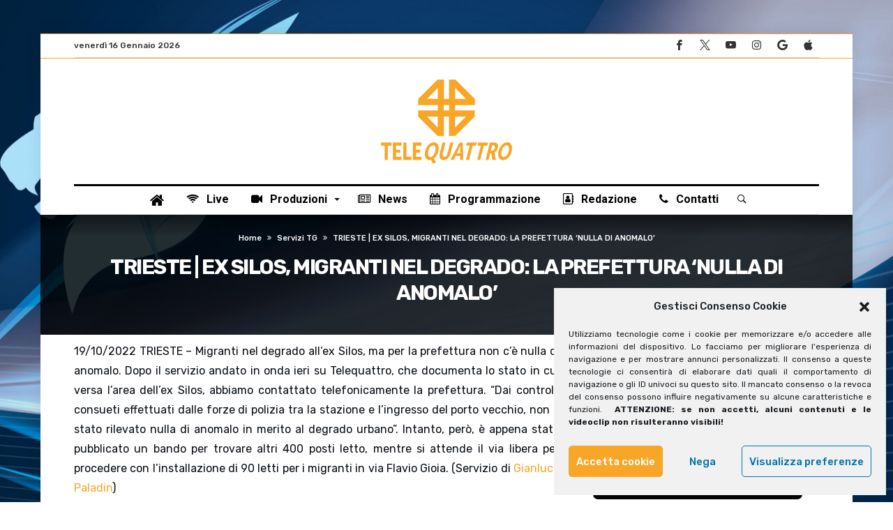

--- FILE ---
content_type: text/html; charset=UTF-8
request_url: https://player.streamshow.it/hosted/telequattro.php?autoplay=false&muted=true&posterimage=https://
body_size: 1089
content:
<!-- StreamShow HTML5 Player - 2025-03-18 * Copyright (c) 2010 StreamShow -->


<!DOCTYPE html>
<html>
<head>
    <meta https-equiv="Content-Type" content="text/html; charset=utf-8"/>
        <title>StreamShow | HTML5 Responsive Video Player</title>
    <meta name="viewport" content="width=device-width, initial-scale=1.0">
	
    <!-- load videojs css -->
    <link rel="stylesheet" type="text/css" href="assets/video-js/video-js.min.css">
    <link rel="stylesheet" type="text/css" href="assets/video-js/css/streamshow-styledborder2.min.css">
    <link rel="stylesheet" type="text/css" href="assets/video-js/css/videojs-streamshow-skin.min.css">
    <link rel="stylesheet" type="text/css" href="assets/video-js/css/streamshow.min.css">
    <link rel="stylesheet" type="text/css" href="assets/video-js/css/streamshow-offline.min.css">
	<link rel="stylesheet" type="text/css" href="assets/video-js/css/chromecast.min.css">
	
	<!-- load videojs assets -->
    <script type="text/javascript" src="assets/video-js/video.min.js"></script>
    <script type="text/javascript" src="assets/video-js/lang/it.js"></script>      
    <script type="text/javascript" src="assets/video-js/streamshow-offline.min.js"></script>
    <script type="text/javascript" src="assets/video-js/chromecast-sender-8.30.1.js"></script>

    <style>
        .video-js.vjs-offline.vjs-error.vjs-colorbars {
            background-image:url(assets/images/offline-poster.png) !important;
        }
    </style>

</head>
<body>
    <!-- Global site tag (gtag.js) - Google Analytics - GA4 property with anonymized IP by default -->
<script async src="https://www.googletagmanager.com/gtag/js?id=G-JH4W63RJHC"></script>
<script>
  window.dataLayer = window.dataLayer || [];
  function gtag(){dataLayer.push(arguments);}
  gtag('js', new Date());

  gtag('config', 'G-JH4W63RJHC');
</script>


    <video id="player" class="video-js vjs-16-9 vjs-big-play-centered vjs-live vjs-liveui" controls preload="auto" ></video>

<script type="text/javascript">

    !(function () {            
        player = videojs('player', {
            responsive: true,
            liveui: false,
            liveTracker: true,
            autoplay: false,
            muted: true,
            poster: '',
            language: 'it',
                    castInfo: {
                        title: "Tele Quattro",
                        subtitle: "Tele Quattro Tv",
                        images:  [{'url': 'assets/images/streamshow_1080.png' }]
                    },
                    sources: [
                        { type: "application/x-mpegurl", src: 'https://59d7d6f47d7fc.streamlock.net/telequattro/telequattro/playlist.m3u8' }
                    ],
                    plugins: {
                        streamshowoffline: {
							offline: "Try again later...",
                            colorbars: 1,
                            noise: 0                        },
                        chromecast: {
                            castAppID: "8BFE9B36",
                            resolveRedirect: false
                        }
					}
                });
        })();
   
</script>
</body>
</html>    

  